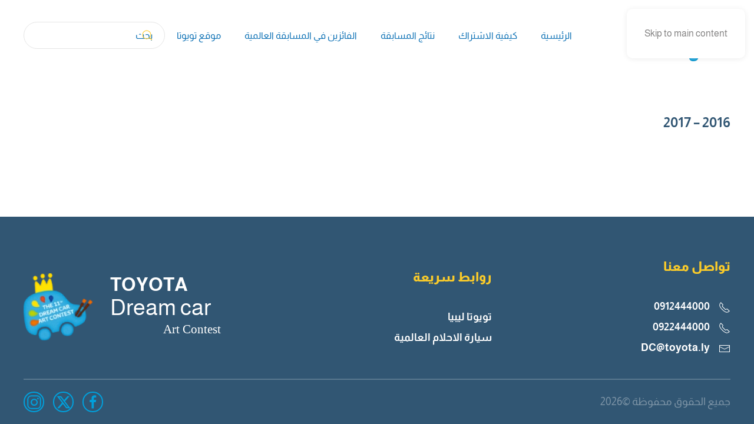

--- FILE ---
content_type: text/html; charset=UTF-8
request_url: https://dreamcar.toyota.ly/winner/2016-2017/
body_size: 42007
content:
<!DOCTYPE html>
<html dir="rtl" lang="ar">
    <head>
        <meta charset="UTF-8">
        <meta name="viewport" content="width=device-width, initial-scale=1">
        <link rel="icon" href="/wp-content/uploads/2019/12/toyota-dreamcar-contest-logo.png" sizes="any">
                <link rel="apple-touch-icon" href="/wp-content/uploads/2019/12/toyota-dreamcar-contest-logo.png">
                <title>2016 &#8211; 2017 &#8211; سيارة الأحلام</title>
<meta name='robots' content='max-image-preview:large' />

<link rel="alternate" type="application/rss+xml" title="سيارة الأحلام &laquo; الخلاصة" href="https://dreamcar.toyota.ly/feed/" />
<link rel="alternate" type="application/rss+xml" title="سيارة الأحلام &laquo; خلاصة التعليقات" href="https://dreamcar.toyota.ly/comments/feed/" />
<link rel='stylesheet' id='wp-block-library-rtl-css' href='https://dreamcar.toyota.ly/wp-includes/css/dist/block-library/style-rtl.min.css?ver=6.8.3' media='all' />
<style id='classic-theme-styles-inline-css'>
/*! This file is auto-generated */
.wp-block-button__link{color:#fff;background-color:#32373c;border-radius:9999px;box-shadow:none;text-decoration:none;padding:calc(.667em + 2px) calc(1.333em + 2px);font-size:1.125em}.wp-block-file__button{background:#32373c;color:#fff;text-decoration:none}
</style>
<style id='global-styles-inline-css'>
:root{--wp--preset--aspect-ratio--square: 1;--wp--preset--aspect-ratio--4-3: 4/3;--wp--preset--aspect-ratio--3-4: 3/4;--wp--preset--aspect-ratio--3-2: 3/2;--wp--preset--aspect-ratio--2-3: 2/3;--wp--preset--aspect-ratio--16-9: 16/9;--wp--preset--aspect-ratio--9-16: 9/16;--wp--preset--color--black: #000000;--wp--preset--color--cyan-bluish-gray: #abb8c3;--wp--preset--color--white: #ffffff;--wp--preset--color--pale-pink: #f78da7;--wp--preset--color--vivid-red: #cf2e2e;--wp--preset--color--luminous-vivid-orange: #ff6900;--wp--preset--color--luminous-vivid-amber: #fcb900;--wp--preset--color--light-green-cyan: #7bdcb5;--wp--preset--color--vivid-green-cyan: #00d084;--wp--preset--color--pale-cyan-blue: #8ed1fc;--wp--preset--color--vivid-cyan-blue: #0693e3;--wp--preset--color--vivid-purple: #9b51e0;--wp--preset--gradient--vivid-cyan-blue-to-vivid-purple: linear-gradient(135deg,rgba(6,147,227,1) 0%,rgb(155,81,224) 100%);--wp--preset--gradient--light-green-cyan-to-vivid-green-cyan: linear-gradient(135deg,rgb(122,220,180) 0%,rgb(0,208,130) 100%);--wp--preset--gradient--luminous-vivid-amber-to-luminous-vivid-orange: linear-gradient(135deg,rgba(252,185,0,1) 0%,rgba(255,105,0,1) 100%);--wp--preset--gradient--luminous-vivid-orange-to-vivid-red: linear-gradient(135deg,rgba(255,105,0,1) 0%,rgb(207,46,46) 100%);--wp--preset--gradient--very-light-gray-to-cyan-bluish-gray: linear-gradient(135deg,rgb(238,238,238) 0%,rgb(169,184,195) 100%);--wp--preset--gradient--cool-to-warm-spectrum: linear-gradient(135deg,rgb(74,234,220) 0%,rgb(151,120,209) 20%,rgb(207,42,186) 40%,rgb(238,44,130) 60%,rgb(251,105,98) 80%,rgb(254,248,76) 100%);--wp--preset--gradient--blush-light-purple: linear-gradient(135deg,rgb(255,206,236) 0%,rgb(152,150,240) 100%);--wp--preset--gradient--blush-bordeaux: linear-gradient(135deg,rgb(254,205,165) 0%,rgb(254,45,45) 50%,rgb(107,0,62) 100%);--wp--preset--gradient--luminous-dusk: linear-gradient(135deg,rgb(255,203,112) 0%,rgb(199,81,192) 50%,rgb(65,88,208) 100%);--wp--preset--gradient--pale-ocean: linear-gradient(135deg,rgb(255,245,203) 0%,rgb(182,227,212) 50%,rgb(51,167,181) 100%);--wp--preset--gradient--electric-grass: linear-gradient(135deg,rgb(202,248,128) 0%,rgb(113,206,126) 100%);--wp--preset--gradient--midnight: linear-gradient(135deg,rgb(2,3,129) 0%,rgb(40,116,252) 100%);--wp--preset--font-size--small: 13px;--wp--preset--font-size--medium: 20px;--wp--preset--font-size--large: 36px;--wp--preset--font-size--x-large: 42px;--wp--preset--spacing--20: 0.44rem;--wp--preset--spacing--30: 0.67rem;--wp--preset--spacing--40: 1rem;--wp--preset--spacing--50: 1.5rem;--wp--preset--spacing--60: 2.25rem;--wp--preset--spacing--70: 3.38rem;--wp--preset--spacing--80: 5.06rem;--wp--preset--shadow--natural: 6px 6px 9px rgba(0, 0, 0, 0.2);--wp--preset--shadow--deep: 12px 12px 50px rgba(0, 0, 0, 0.4);--wp--preset--shadow--sharp: 6px 6px 0px rgba(0, 0, 0, 0.2);--wp--preset--shadow--outlined: 6px 6px 0px -3px rgba(255, 255, 255, 1), 6px 6px rgba(0, 0, 0, 1);--wp--preset--shadow--crisp: 6px 6px 0px rgba(0, 0, 0, 1);}:where(.is-layout-flex){gap: 0.5em;}:where(.is-layout-grid){gap: 0.5em;}body .is-layout-flex{display: flex;}.is-layout-flex{flex-wrap: wrap;align-items: center;}.is-layout-flex > :is(*, div){margin: 0;}body .is-layout-grid{display: grid;}.is-layout-grid > :is(*, div){margin: 0;}:where(.wp-block-columns.is-layout-flex){gap: 2em;}:where(.wp-block-columns.is-layout-grid){gap: 2em;}:where(.wp-block-post-template.is-layout-flex){gap: 1.25em;}:where(.wp-block-post-template.is-layout-grid){gap: 1.25em;}.has-black-color{color: var(--wp--preset--color--black) !important;}.has-cyan-bluish-gray-color{color: var(--wp--preset--color--cyan-bluish-gray) !important;}.has-white-color{color: var(--wp--preset--color--white) !important;}.has-pale-pink-color{color: var(--wp--preset--color--pale-pink) !important;}.has-vivid-red-color{color: var(--wp--preset--color--vivid-red) !important;}.has-luminous-vivid-orange-color{color: var(--wp--preset--color--luminous-vivid-orange) !important;}.has-luminous-vivid-amber-color{color: var(--wp--preset--color--luminous-vivid-amber) !important;}.has-light-green-cyan-color{color: var(--wp--preset--color--light-green-cyan) !important;}.has-vivid-green-cyan-color{color: var(--wp--preset--color--vivid-green-cyan) !important;}.has-pale-cyan-blue-color{color: var(--wp--preset--color--pale-cyan-blue) !important;}.has-vivid-cyan-blue-color{color: var(--wp--preset--color--vivid-cyan-blue) !important;}.has-vivid-purple-color{color: var(--wp--preset--color--vivid-purple) !important;}.has-black-background-color{background-color: var(--wp--preset--color--black) !important;}.has-cyan-bluish-gray-background-color{background-color: var(--wp--preset--color--cyan-bluish-gray) !important;}.has-white-background-color{background-color: var(--wp--preset--color--white) !important;}.has-pale-pink-background-color{background-color: var(--wp--preset--color--pale-pink) !important;}.has-vivid-red-background-color{background-color: var(--wp--preset--color--vivid-red) !important;}.has-luminous-vivid-orange-background-color{background-color: var(--wp--preset--color--luminous-vivid-orange) !important;}.has-luminous-vivid-amber-background-color{background-color: var(--wp--preset--color--luminous-vivid-amber) !important;}.has-light-green-cyan-background-color{background-color: var(--wp--preset--color--light-green-cyan) !important;}.has-vivid-green-cyan-background-color{background-color: var(--wp--preset--color--vivid-green-cyan) !important;}.has-pale-cyan-blue-background-color{background-color: var(--wp--preset--color--pale-cyan-blue) !important;}.has-vivid-cyan-blue-background-color{background-color: var(--wp--preset--color--vivid-cyan-blue) !important;}.has-vivid-purple-background-color{background-color: var(--wp--preset--color--vivid-purple) !important;}.has-black-border-color{border-color: var(--wp--preset--color--black) !important;}.has-cyan-bluish-gray-border-color{border-color: var(--wp--preset--color--cyan-bluish-gray) !important;}.has-white-border-color{border-color: var(--wp--preset--color--white) !important;}.has-pale-pink-border-color{border-color: var(--wp--preset--color--pale-pink) !important;}.has-vivid-red-border-color{border-color: var(--wp--preset--color--vivid-red) !important;}.has-luminous-vivid-orange-border-color{border-color: var(--wp--preset--color--luminous-vivid-orange) !important;}.has-luminous-vivid-amber-border-color{border-color: var(--wp--preset--color--luminous-vivid-amber) !important;}.has-light-green-cyan-border-color{border-color: var(--wp--preset--color--light-green-cyan) !important;}.has-vivid-green-cyan-border-color{border-color: var(--wp--preset--color--vivid-green-cyan) !important;}.has-pale-cyan-blue-border-color{border-color: var(--wp--preset--color--pale-cyan-blue) !important;}.has-vivid-cyan-blue-border-color{border-color: var(--wp--preset--color--vivid-cyan-blue) !important;}.has-vivid-purple-border-color{border-color: var(--wp--preset--color--vivid-purple) !important;}.has-vivid-cyan-blue-to-vivid-purple-gradient-background{background: var(--wp--preset--gradient--vivid-cyan-blue-to-vivid-purple) !important;}.has-light-green-cyan-to-vivid-green-cyan-gradient-background{background: var(--wp--preset--gradient--light-green-cyan-to-vivid-green-cyan) !important;}.has-luminous-vivid-amber-to-luminous-vivid-orange-gradient-background{background: var(--wp--preset--gradient--luminous-vivid-amber-to-luminous-vivid-orange) !important;}.has-luminous-vivid-orange-to-vivid-red-gradient-background{background: var(--wp--preset--gradient--luminous-vivid-orange-to-vivid-red) !important;}.has-very-light-gray-to-cyan-bluish-gray-gradient-background{background: var(--wp--preset--gradient--very-light-gray-to-cyan-bluish-gray) !important;}.has-cool-to-warm-spectrum-gradient-background{background: var(--wp--preset--gradient--cool-to-warm-spectrum) !important;}.has-blush-light-purple-gradient-background{background: var(--wp--preset--gradient--blush-light-purple) !important;}.has-blush-bordeaux-gradient-background{background: var(--wp--preset--gradient--blush-bordeaux) !important;}.has-luminous-dusk-gradient-background{background: var(--wp--preset--gradient--luminous-dusk) !important;}.has-pale-ocean-gradient-background{background: var(--wp--preset--gradient--pale-ocean) !important;}.has-electric-grass-gradient-background{background: var(--wp--preset--gradient--electric-grass) !important;}.has-midnight-gradient-background{background: var(--wp--preset--gradient--midnight) !important;}.has-small-font-size{font-size: var(--wp--preset--font-size--small) !important;}.has-medium-font-size{font-size: var(--wp--preset--font-size--medium) !important;}.has-large-font-size{font-size: var(--wp--preset--font-size--large) !important;}.has-x-large-font-size{font-size: var(--wp--preset--font-size--x-large) !important;}
:where(.wp-block-post-template.is-layout-flex){gap: 1.25em;}:where(.wp-block-post-template.is-layout-grid){gap: 1.25em;}
:where(.wp-block-columns.is-layout-flex){gap: 2em;}:where(.wp-block-columns.is-layout-grid){gap: 2em;}
:root :where(.wp-block-pullquote){font-size: 1.5em;line-height: 1.6;}
</style>
<link rel='stylesheet' id='search-filter-plugin-styles-css' href='https://dreamcar.toyota.ly/wp-content/plugins/search-filter-pro/public/assets/css/search-filter.min.css?ver=2.5.21' media='all' />
<link data-minify="1" href="https://dreamcar.toyota.ly/wp-content/cache/min/1/wp-content/themes/yootheme_child/css/theme.1.rtl.css?ver=1768737773" rel="stylesheet">
<link data-minify="1" href="https://dreamcar.toyota.ly/wp-content/cache/min/1/wp-content/themes/yootheme_child/css/custom.css?ver=1768737773" rel="stylesheet">
<script src="https://dreamcar.toyota.ly/wp-includes/js/jquery/jquery.min.js?ver=3.7.1" id="jquery-core-js"></script>
<script src="https://dreamcar.toyota.ly/wp-includes/js/jquery/jquery-migrate.min.js?ver=3.4.1" id="jquery-migrate-js"></script>
<link rel="https://api.w.org/" href="https://dreamcar.toyota.ly/wp-json/" /><link rel="alternate" title="JSON" type="application/json" href="https://dreamcar.toyota.ly/wp-json/wp/v2/winners/2791" /><link rel="EditURI" type="application/rsd+xml" title="RSD" href="https://dreamcar.toyota.ly/xmlrpc.php?rsd" />
<meta name="generator" content="WordPress 6.8.3" />
<link rel="canonical" href="https://dreamcar.toyota.ly/winner/2016-2017/" />
<link rel='shortlink' href='https://dreamcar.toyota.ly/?p=2791' />
<link rel="alternate" title="oEmbed (JSON)" type="application/json+oembed" href="https://dreamcar.toyota.ly/wp-json/oembed/1.0/embed?url=https%3A%2F%2Fdreamcar.toyota.ly%2Fwinner%2F2016-2017%2F" />
<link rel="alternate" title="oEmbed (XML)" type="text/xml+oembed" href="https://dreamcar.toyota.ly/wp-json/oembed/1.0/embed?url=https%3A%2F%2Fdreamcar.toyota.ly%2Fwinner%2F2016-2017%2F&#038;format=xml" />
<script src="https://dreamcar.toyota.ly/wp-content/themes/yootheme/vendor/assets/uikit/dist/js/uikit.min.js?ver=4.5.24"></script>
<script src="https://dreamcar.toyota.ly/wp-content/themes/yootheme/vendor/assets/uikit/dist/js/uikit-icons-flow.min.js?ver=4.5.24"></script>
<script src="https://dreamcar.toyota.ly/wp-content/themes/yootheme/js/theme.js?ver=4.5.24"></script>
<script>window.yootheme ||= {}; var $theme = yootheme.theme = {"i18n":{"close":{"label":"\u0625\u063a\u0644\u0627\u0642","0":"yootheme"},"totop":{"label":"Back to top","0":"yootheme"},"marker":{"label":"Open","0":"yootheme"},"navbarToggleIcon":{"label":"\u0641\u062a\u062d \u0627\u0644\u0642\u0627\u0626\u0645\u0629","0":"yootheme"},"paginationPrevious":{"label":"\u0627\u0644\u0635\u0641\u062d\u0629 \u0627\u0644\u0633\u0627\u0628\u0642\u0629","0":"yootheme"},"paginationNext":{"label":"\u0627\u0644\u0635\u0641\u062d\u0629 \u0627\u0644\u062a\u0627\u0644\u064a\u0629","0":"yootheme"},"searchIcon":{"toggle":"Open Search","submit":"Submit Search"},"slider":{"next":"Next slide","previous":"Previous slide","slideX":"Slide %s","slideLabel":"%s of %s"},"slideshow":{"next":"Next slide","previous":"Previous slide","slideX":"Slide %s","slideLabel":"%s of %s"},"lightboxPanel":{"next":"Next slide","previous":"Previous slide","slideLabel":"%s of %s","close":"Close"}}};</script>
<script>jQuery( document ).ready(function($){
    $('img[data-width]').each(function() {
      $(this).attr('width',$(this).data('width'));
                    $(this).attr('height',$(this).data('height'));
      });
  });
jQuery( document ).ready(function($){
  var offset = 100,
      speed = 250,
      duration = 500,
      scrollButton = $('#topbutton');
  
  $( window ).scroll( function() {
    if ( $( this ).scrollTop() < offset) {
      scrollButton.fadeOut( duration );
    } else {
      scrollButton.fadeIn( duration );
    }
  });
  
});
  (function ( $ ) {
  "use strict";
  $(document).on("sf:ajaxfinish", ".searchandfilter", function(){
    jQuery('.sf-input-select').addClass('uk-select uk-form-width-medium uk-form-large');
    jQuery('.sf-input-text').addClass('uk-input uk-form-width-medium uk-form-large');
    jQuery('.search-filter-reset').addClass('uk-button uk-button-secondary uk-button-large'); 
  jQuery('.sf-input-checkbox').addClass('uk-checkbox');
      
  });
   
}(jQuery))

jQuery(document).ready(function () {
    jQuery('.sf-input-select').addClass('uk-select uk-form-width-medium uk-form-large');
    jQuery('.sf-input-text').addClass('uk-input uk-form-width-medium uk-form-large');
    jQuery('.search-filter-reset').addClass('uk-button uk-button-secondary uk-button-large');
      jQuery('.sf-input-checkbox').addClass('uk-checkbox');
     
});</script>    <meta name="generator" content="WP Rocket 3.19.3" data-wpr-features="wpr_minify_css wpr_desktop" /></head>
    <body class="rtl wp-singular winner-template-default single single-winner postid-2791 wp-theme-yootheme wp-child-theme-yootheme_child ">

        
        <div data-rocket-location-hash="f16e700f90a200cefc576ea95686d271" class="uk-hidden-visually uk-notification uk-notification-top-left uk-width-auto">
            <div data-rocket-location-hash="a4ebbd40bcd989087f1b4682dad55de7" class="uk-notification-message">
                <a href="#tm-main" class="uk-link-reset">Skip to main content</a>
            </div>
        </div>

        
        
        <div data-rocket-location-hash="9c887d8582b3ecf05a1229bf9ed593ac" class="tm-page">

                        


<header data-rocket-location-hash="e909d893bfba1754346e3536380ce8b4" class="tm-header-mobile uk-hidden@m">


        <div data-rocket-location-hash="bb1bd34e2690146ffaf80af2f964eba1" uk-sticky show-on-up animation="uk-animation-slide-top" cls-active="uk-navbar-sticky" sel-target=".uk-navbar-container">
    
        <div data-rocket-location-hash="5da874b39d1a306a5b0a080aab31f66c" class="uk-navbar-container">

            <div class="uk-container uk-container-expand">
                <nav class="uk-navbar" uk-navbar="{&quot;align&quot;:&quot;left&quot;,&quot;container&quot;:&quot;.tm-header-mobile &gt; [uk-sticky]&quot;,&quot;boundary&quot;:&quot;.tm-header-mobile .uk-navbar-container&quot;}">

                                        <div class="uk-navbar-left ">

                        
                                                    <a uk-toggle href="#tm-dialog-mobile" class="uk-navbar-toggle">

        
        <div uk-navbar-toggle-icon></div>

        
    </a>                        
                        
                    </div>
                    
                                        <div class="uk-navbar-center">

                                                    <a href="https://dreamcar.toyota.ly/" aria-label="العودة الى الرئيسية" class="uk-logo uk-navbar-item">
    <picture>
<source type="image/webp" srcset="/wp-content/themes/yootheme/cache/02/toyota-dreamcar-contest-logo-02869511.webp 90w" sizes="(min-width: 90px) 90px">
<img alt="مسابقة ارسم سيارة الأحلام" loading="eager" src="/wp-content/themes/yootheme/cache/e8/toyota-dreamcar-contest-logo-e810e87d.png" width="90" height="88">
</picture></a>                        
                        
                    </div>
                    
                    
                </nav>
            </div>

        </div>

        </div>
    



        <div data-rocket-location-hash="abd866bd7ac2f79d3622545ec8698ce7" id="tm-dialog-mobile" uk-offcanvas="container: true; overlay: true" mode="slide">
        <div class="uk-offcanvas-bar uk-flex uk-flex-column">

                        <button class="uk-offcanvas-close uk-close-large" type="button" uk-close uk-toggle="cls: uk-close-large; mode: media; media: @s"></button>
            
                        <div class="uk-margin-auto-bottom">
                
<div class="uk-grid uk-child-width-1-1" uk-grid>    <div>
<div class="uk-panel widget widget_nav_menu" id="nav_menu-2">

    
    
<ul class="uk-nav uk-nav-default">
    
	<li class="menu-item menu-item-type-post_type menu-item-object-page menu-item-home"><a href="https://dreamcar.toyota.ly/">الرئيسية</a></li>
	<li class="menu-item menu-item-type-post_type menu-item-object-page"><a href="https://dreamcar.toyota.ly/%d8%a7%d9%84%d8%a7%d8%b4%d8%aa%d8%b1%d8%a7%d9%83/">كيفية الاشتراك</a></li>
	<li class="menu-item menu-item-type-post_type_archive menu-item-object-winner"><a href="https://dreamcar.toyota.ly/contest-results/">نتائج المسابقة</a></li>
	<li class="menu-item menu-item-type-post_type menu-item-object-page"><a href="https://dreamcar.toyota.ly/%d8%b5%d9%88%d8%b1-%d8%b1%d8%ad%d9%84%d8%a9-%d8%a7%d9%84%d9%8a%d8%a7%d8%a8%d8%a7%d9%86/">الفائزين في المسابقة العالمية</a></li>
	<li class="menu-item menu-item-type-custom menu-item-object-custom"><a href="https://toyota.ly" target="_blank">موقع تويوتا</a></li></ul>

</div>
</div>    <div>
<div class="uk-panel widget widget_search" id="search-3">

    
    

    <form id="search-0" action="https://dreamcar.toyota.ly/" method="get" role="search" class="uk-search uk-search-default uk-width-1-1"><span uk-search-icon></span><input name="s" placeholder="بحث" required aria-label="بحث" type="search" class="uk-search-input"></form>
    

</div>
</div></div>            </div>
            
            
        </div>
    </div>
    
    
    

</header>




<header data-rocket-location-hash="1efa9ba53b2007500135d050a02189d5" class="tm-header uk-visible@m">



    
        <div class="uk-navbar-container">

            <div data-rocket-location-hash="4a5d4f177f61e48a7db079d50e5527ca" class="uk-container">
                <nav class="uk-navbar" uk-navbar="{&quot;align&quot;:&quot;left&quot;,&quot;container&quot;:&quot;.tm-header&quot;,&quot;boundary&quot;:&quot;.tm-header .uk-navbar-container&quot;}">

                                        <div class="uk-navbar-left ">

                                                    <a href="https://dreamcar.toyota.ly/" aria-label="العودة الى الرئيسية" class="uk-logo uk-navbar-item">
    <picture>
<source type="image/webp" srcset="/wp-content/themes/yootheme/cache/02/toyota-dreamcar-contest-logo-02869511.webp 90w" sizes="(min-width: 90px) 90px">
<img alt="مسابقة ارسم سيارة الأحلام" loading="eager" src="/wp-content/themes/yootheme/cache/e8/toyota-dreamcar-contest-logo-e810e87d.png" width="90" height="88">
</picture></a>                        
                        
                        
                    </div>
                    
                    
                                        <div class="uk-navbar-right">

                                                    
<ul class="uk-navbar-nav">
    
	<li class="menu-item menu-item-type-post_type menu-item-object-page menu-item-home"><a href="https://dreamcar.toyota.ly/">الرئيسية</a></li>
	<li class="menu-item menu-item-type-post_type menu-item-object-page"><a href="https://dreamcar.toyota.ly/%d8%a7%d9%84%d8%a7%d8%b4%d8%aa%d8%b1%d8%a7%d9%83/">كيفية الاشتراك</a></li>
	<li class="menu-item menu-item-type-post_type_archive menu-item-object-winner"><a href="https://dreamcar.toyota.ly/contest-results/">نتائج المسابقة</a></li>
	<li class="menu-item menu-item-type-post_type menu-item-object-page"><a href="https://dreamcar.toyota.ly/%d8%b5%d9%88%d8%b1-%d8%b1%d8%ad%d9%84%d8%a9-%d8%a7%d9%84%d9%8a%d8%a7%d8%a8%d8%a7%d9%86/">الفائزين في المسابقة العالمية</a></li>
	<li class="menu-item menu-item-type-custom menu-item-object-custom"><a href="https://toyota.ly" target="_blank">موقع تويوتا</a></li></ul>
                        
                                                    
<div class="uk-navbar-item widget widget_search" id="search-7">

    
    

    <form id="search-1" action="https://dreamcar.toyota.ly/" method="get" role="search" class="uk-search uk-search-navbar"><span uk-search-icon></span><input name="s" placeholder="بحث" required aria-label="بحث" type="search" class="uk-search-input"></form>
    

</div>
                        
                    </div>
                    
                </nav>
            </div>

        </div>

    







</header>

            
            
            <main id="tm-main"  class="tm-main uk-section uk-section-default" uk-height-viewport="expand: true">

                                <div class="uk-container">

                    
                            
                
<article id="post-2791" class="uk-article post-2791 winner type-winner status-publish hentry" typeof="Article" vocab="https://schema.org/">

    <meta property="name" content="2016 &#8211; 2017">
    <meta property="author" typeof="Person" content="dcadmin">
    <meta property="dateModified" content="2020-09-02T08:19:50+02:00">
    <meta class="uk-margin-remove-adjacent" property="datePublished" content="2020-09-01T15:20:02+02:00">

            
    
        
        <h1 property="headline" class="uk-margin-top uk-margin-remove-bottom uk-article-title">2016 &#8211; 2017</h1>
                            <p class="uk-margin-top uk-margin-remove-bottom uk-article-meta">
                كتب في <time datetime="2020-09-01T15:20:02+02:00">سبتمبر 1, 2020</time>.                                            </p>
                
        
        
        
        
        
        
        
    
</article>
        
                        
                </div>
                
            </main>

            
                        <footer data-rocket-location-hash="2ecfc080e2c589420df29ed109f1b306">
                <!-- Builder #footer --><style class="uk-margin-remove-adjacent">#footer\#0 .el-content{font-size:18px; font-weight:700;}#footer\#1 .el-content{font-size:18px; font-weight:700;}@media(min-width:640px){#footer\#1{width:auto !important;}}#footer\#2 .el-content{text-align:right !important; font-size:21px; color:white; font-family:Quicksand;}@media(max-width:1200px){#footer\#2{width:300px;}}@media(max-width:1010px) and (min-width:960px){#footer\#2 .uk-grid-column-medium>*:first-child{padding-right:19px;}}@media(max-width:959px){#footer\#2{width:190px;}}/* @media(max-width:480px){#footer\#2 .el-content{text-align:center !important;}}/* @media(max-width:960px){#footer\#2 .el-content{text-align:center !important; margin-left:-60px;}}*/ #footer\#3{background-color:#315673;}#footer\#4 .el-content{font-size:18px; font-weight:700;}#footer\#5 .el-content{font-size:18px; font-weight:700;}@media(min-width:960px){#footer\#5{width:auto !important;}}#footer\#6 .el-content{text-align:right !important; font-size:21px; color:white; font-family:Quicksand;}@media(max-width:1200px){#footer\#6{width:300px;}}@media(max-width:1010px) and (min-width:960px){#footer\#6 .uk-grid-column-medium>*:first-child{padding-right:19px;}}@media(max-width:959px){#footer\#6{width:190px;}}/* @media(max-width:480px){#footer\#6 .el-content{text-align:center !important;}}/* @media(max-width:960px){#footer\#6 .el-content{text-align:center !important; margin-left:-60px;}}*/ #footer\#7{background-color:#315673;}</style>
<div data-rocket-location-hash="8935427d2e4c978e3e2a7e5ebb469058" id="footer#3" class="uk-visible@s uk-section-secondary uk-section uk-padding-remove-bottom">
    
        
        
        
            
                                <div class="uk-container">                
                    <div class="uk-grid-margin uk-container"><div class="uk-grid tm-grid-expand uk-grid-column-small" uk-grid>
<div class="uk-grid-item-match uk-flex-middle uk-width-1-3@s">
    
        
            
            
                        <div class="uk-panel uk-width-1-1">            
                
                    
<h3 class="uk-h6 uk-text-warning uk-margin-medium uk-text-left@s uk-text-center">        تواصل معنا    </h3>
<ul class="uk-list uk-width-small uk-margin-auto-right@s uk-margin-remove-left@s uk-margin-auto uk-text-left@s uk-text-center" id="footer#0">
    
    
                <li class="el-item">            
        <a href="tel:+218 912444000" target="_blank" class="uk-link-toggle">    
        <div class="uk-grid uk-grid-small uk-child-width-expand uk-flex-nowrap uk-flex-middle">            <div class="uk-width-auto uk-link"><span class="el-image" uk-icon="icon: receiver;"></span></div>            <div>
                <div class="el-content uk-panel uk-h3"><span class="uk-link uk-margin-remove-last-child"><p>0912444000</p></span></div>            </div>
        </div>
        </a>    
        </li>                <li class="el-item">            
        <a href="tel:+218 922444000" target="_blank" class="uk-link-toggle">    
        <div class="uk-grid uk-grid-small uk-child-width-expand uk-flex-nowrap uk-flex-middle">            <div class="uk-width-auto uk-link"><span class="el-image" uk-icon="icon: receiver;"></span></div>            <div>
                <div class="el-content uk-panel uk-h3"><span class="uk-link uk-margin-remove-last-child"><p>0922444000</p></span></div>            </div>
        </div>
        </a>    
        </li>                <li class="el-item">            
        <a href="mailto:DC@toyota.ly" target="_blank" class="uk-link-toggle">    
        <div class="uk-grid uk-grid-small uk-child-width-expand uk-flex-nowrap uk-flex-middle">            <div class="uk-width-auto uk-link"><span class="el-image" uk-icon="icon: mail;"></span></div>            <div>
                <div class="el-content uk-panel uk-h3"><span class="uk-link uk-margin-remove-last-child">DC@toyota.ly</span></div>            </div>
        </div>
        </a>    
        </li>        
    
    
</ul>
                
                        </div>            
        
    
</div>
<div class="uk-grid-item-match uk-flex-middle uk-width-1-3@s">
    
        
            
            
                        <div class="uk-panel uk-width-1-1">            
                
                    
<h3 class="uk-h6 uk-text-warning uk-margin-medium uk-text-left@s uk-text-center">        روابط سريعة
    </h3>
<ul class="uk-list uk-width-small uk-margin-auto-right@s uk-margin-remove-left@s uk-margin-auto uk-text-left@s uk-text-center" id="footer#1">
    
    
                <li class="el-item">            <div class="el-content uk-panel uk-h3"><a href="https://toyota.ly/" target="_blank" class="el-link uk-margin-remove-last-child"><p>تويوتا ليبيا</p></a></div>        </li>                <li class="el-item">            <div class="el-content uk-panel uk-h3"><a href="https://www.toyota-dreamcarart.com/top/" target="_blank" class="el-link uk-margin-remove-last-child"> سيارة الاحلام العالمية</a></div>        </li>        
    
    
</ul>
                
                        </div>            
        
    
</div>
<div class="uk-grid-item-match uk-flex-middle uk-width-1-3@s">
    
        
            
            
                        <div class="uk-panel uk-width-1-1">            
                
                    
<div class="uk-panel uk-margin uk-width-medium uk-margin-auto-left@m uk-margin-remove-right@m uk-margin-auto uk-text-right" id="footer#2">
    
                <div class="uk-grid-column-medium uk-grid-row-small" uk-grid>        
                        <div class="uk-width-auto@m uk-flex-last@m">            
                                

    
                <picture>
<source type="image/webp" srcset="/wp-content/themes/yootheme/cache/4d/toyota-dreamcar-contest-logo-1-4d433627.webp 117w" sizes="(min-width: 117px) 117px">
<img src="/wp-content/themes/yootheme/cache/03/toyota-dreamcar-contest-logo-1-032ec45f.png" width="117" height="114" alt loading="lazy" class="el-image">
</picture>        
        
    
                
                        </div>            
                        <div class="uk-width-expand uk-margin-remove-first-child">            
                
                
                    

        
                <h3 class="el-title uk-heading-small uk-text-emphasis uk-margin-top uk-margin-remove-bottom">                        TOYOTA                    </h3>        
                <div class="el-meta uk-heading-large uk-margin-remove-bottom uk-margin-remove-top">Dream car</div>        
    
        
        
                <div class="el-content uk-panel"><p>Art Contest</p></div>        
        
        

                
                
                        </div>            
                </div>        
    
</div>
                
                        </div>            
        
    
</div></div></div><div class="uk-grid tm-grid-expand uk-child-width-1-1 uk-grid-margin">
<div class="uk-width-1-1">
    
        
            
            
            
                
                    <hr>
                
            
        
    
</div></div>
                                </div>                
            
        
    
</div>
<div data-rocket-location-hash="4945dbb0593fef79d8577f0435c9a935" class="uk-visible@s uk-section-secondary uk-section uk-section-xsmall">
    
        
        
        
            
                                <div class="uk-container">                
                    <div class="uk-grid tm-grid-expand uk-grid-margin" uk-grid>
<div class="uk-grid-item-match uk-flex-middle uk-width-1-2@s uk-width-1-2@m">
    
        
            
            
                        <div class="uk-panel uk-width-1-1">            
                
                    <div class="uk-h5 uk-text-muted"> جميع الحقوق محفوظة ©<script>
document.currentScript.insertAdjacentHTML('afterend', '<time datetime="' + new Date().toJSON() + '">' + new Intl.DateTimeFormat(document.documentElement.lang, {year: 'numeric'}).format() + '</time>');    
</script></div>
                
                        </div>            
        
    
</div>
<div class="uk-grid-item-match uk-flex-middle uk-width-1-2@s uk-width-1-2@m">
    
        
            
            
                        <div class="uk-panel uk-width-1-1">            
                
                    
<div class="uk-text-right" uk-scrollspy="target: [uk-scrollspy-class];">    <ul class="uk-child-width-auto uk-grid-small uk-flex-inline uk-flex-middle" uk-grid>
            <li class="el-item">
<a class="el-link uk-icon-button" href="https://www.facebook.com/toyota.ly/" target="_blank" rel="noreferrer"><span uk-icon="icon: facebook; width: 26; height: 26;"></span></a></li>
            <li class="el-item">
<a class="el-link uk-icon-button" href="https://twitter.com/toyotalibyafzc" target="_blank" rel="noreferrer"><span uk-icon="icon: twitter; width: 26; height: 26;"></span></a></li>
            <li class="el-item">
<a class="el-link uk-icon-button" href="https://www.instagram.com/toyotalibyafzc/" target="_blank" rel="noreferrer"><span uk-icon="icon: instagram; width: 26; height: 26;"></span></a></li>
    
    </ul></div>
                
                        </div>            
        
    
</div></div>
                                </div>                
            
        
    
</div>
<div data-rocket-location-hash="708b9013397c53af05b6eec3cf12b7d3" id="footer#7" class="uk-hidden@s uk-section-secondary uk-section uk-padding-remove-bottom">
    
        
        
        
            
                                <div class="uk-container">                
                    <div class="uk-grid-margin uk-container"><div class="uk-grid tm-grid-expand uk-grid-column-small" uk-grid>
<div class="uk-grid-item-match uk-flex-middle uk-width-1-3@s">
    
        
            
            
                        <div class="uk-panel uk-width-1-1">            
                
                    
<h3 class="uk-h6 uk-text-warning uk-margin-medium uk-text-left@s uk-text-center">        تواصل معنا    </h3>
<ul class="uk-list uk-width-small uk-margin-auto-right@s uk-margin-remove-left@s uk-margin-auto uk-text-left@s uk-text-center" id="footer#4">
    
    
                <li class="el-item">            
    
        <div class="uk-grid uk-grid-small uk-child-width-expand uk-flex-nowrap uk-flex-middle">            <div class="uk-width-auto"><span class="el-image" uk-icon="icon: receiver;"></span></div>            <div>
                <div class="el-content uk-panel uk-h3">0912444000</div>            </div>
        </div>
    
        </li>                <li class="el-item">            
    
        <div class="uk-grid uk-grid-small uk-child-width-expand uk-flex-nowrap uk-flex-middle">            <div class="uk-width-auto"><span class="el-image" uk-icon="icon: receiver;"></span></div>            <div>
                <div class="el-content uk-panel uk-h3">0922444000</div>            </div>
        </div>
    
        </li>                <li class="el-item">            
    
        <div class="uk-grid uk-grid-small uk-child-width-expand uk-flex-nowrap uk-flex-middle">            <div class="uk-width-auto"><span class="el-image" uk-icon="icon: mail;"></span></div>            <div>
                <div class="el-content uk-panel uk-h3">info@toyota.ly</div>            </div>
        </div>
    
        </li>        
    
    
</ul>
<div class="uk-text-left@s uk-text-center" uk-scrollspy="target: [uk-scrollspy-class];">    <ul class="uk-child-width-auto uk-grid-small uk-flex-inline uk-flex-middle" uk-grid>
            <li class="el-item">
<a class="el-link uk-icon-button" href="https://www.facebook.com/toyota.ly/" target="_blank" rel="noreferrer"><span uk-icon="icon: facebook; width: 26; height: 26;"></span></a></li>
            <li class="el-item">
<a class="el-link uk-icon-button" href="https://twitter.com/toyotalibyafzc" target="_blank" rel="noreferrer"><span uk-icon="icon: twitter; width: 26; height: 26;"></span></a></li>
            <li class="el-item">
<a class="el-link uk-icon-button" href="https://www.instagram.com/toyotalibyafzc/" target="_blank" rel="noreferrer"><span uk-icon="icon: instagram; width: 26; height: 26;"></span></a></li>
    
    </ul></div>
                
                        </div>            
        
    
</div>
<div class="uk-width-1-3@s">
    
        
            
            
            
                
                    
<h3 class="uk-h6 uk-text-warning uk-margin-medium uk-text-left@s uk-text-center">        روابط سريعة
    </h3>
<ul class="uk-list uk-width-small uk-margin-auto-right@s uk-margin-remove-left@s uk-margin-auto uk-text-left@s uk-text-center" id="footer#5">
    
    
                <li class="el-item">            <div class="el-content uk-panel uk-h3"><a href="https://site.toyota.ly/" target="_blank" class="el-link uk-margin-remove-last-child">تويوتا ليبيا </a></div>        </li>                <li class="el-item">            <div class="el-content uk-panel uk-h3"><a href="https://www.toyota-dreamcarart.com/top/" class="el-link uk-margin-remove-last-child"> سيارة الاحلام العالمية</a></div>        </li>        
    
    
</ul>
                
            
        
    
</div>
<div class="uk-grid-item-match uk-flex-middle uk-width-1-3@s">
    
        
            
            
                        <div class="uk-panel uk-width-1-1">            
                
                    
<div class="uk-panel uk-margin uk-width-medium uk-margin-auto-left@m uk-margin-remove-right@m uk-margin-auto uk-text-right" id="footer#6">
    
                <div class="uk-grid-column-medium uk-grid-row-small" uk-grid>        
                        <div class="uk-width-auto@m uk-flex-last@m">            
                                

    
                <picture>
<source type="image/webp" srcset="/wp-content/themes/yootheme/cache/4d/toyota-dreamcar-contest-logo-1-4d433627.webp 117w" sizes="(min-width: 117px) 117px">
<img src="/wp-content/themes/yootheme/cache/03/toyota-dreamcar-contest-logo-1-032ec45f.png" width="117" height="114" alt loading="lazy" class="el-image">
</picture>        
        
    
                
                        </div>            
                        <div class="uk-width-expand uk-margin-remove-first-child">            
                
                
                    

        
                <h3 class="el-title uk-heading-small uk-margin-top uk-margin-remove-bottom">                        TOYOTA                    </h3>        
                <div class="el-meta uk-heading-large uk-margin-remove-bottom uk-margin-remove-top">Dream car</div>        
    
        
        
                <div class="el-content uk-panel"><p>Art Contest</p></div>        
        
        

                
                
                        </div>            
                </div>        
    
</div>
                
                        </div>            
        
    
</div></div></div>
                                </div>                
            
        
    
</div>
<div data-rocket-location-hash="fed75c50c4780b46a26e80b6f104f27b" class="uk-hidden@s uk-section-secondary uk-section uk-section-xsmall">
    
        
        
        
            
                                <div class="uk-container">                
                    <div class="uk-grid tm-grid-expand uk-child-width-1-1 uk-grid-margin">
<div class="uk-width-1-1">
    
        
            
            
            
                
                    <div class="uk-h5 uk-text-muted uk-text-center"> جميع الحقوق محفوظة ©<script>
document.currentScript.insertAdjacentHTML('afterend', '<time datetime="' + new Date().toJSON() + '">' + new Intl.DateTimeFormat(document.documentElement.lang, {year: 'numeric'}).format() + '</time>');    
</script></div>
                
            
        
    
</div></div>
                                </div>                
            
        
    
</div>            </footer>
            
        </div>

        
        <script type="speculationrules">
{"prefetch":[{"source":"document","where":{"and":[{"href_matches":"\/*"},{"not":{"href_matches":["\/wp-*.php","\/wp-admin\/*","\/wp-content\/uploads\/*","\/wp-content\/*","\/wp-content\/plugins\/*","\/wp-content\/themes\/yootheme_child\/*","\/wp-content\/themes\/yootheme\/*","\/*\\?(.+)"]}},{"not":{"selector_matches":"a[rel~=\"nofollow\"]"}},{"not":{"selector_matches":".no-prefetch, .no-prefetch a"}}]},"eagerness":"conservative"}]}
</script>
<a href="#" class=" uk-icon uk-totop " uk-scroll uk-totop id="topbutton"></a>    <script>var rocket_beacon_data = {"ajax_url":"https:\/\/dreamcar.toyota.ly\/wp-admin\/admin-ajax.php","nonce":"e8d48c189f","url":"https:\/\/dreamcar.toyota.ly\/winner\/2016-2017","is_mobile":false,"width_threshold":1600,"height_threshold":700,"delay":500,"debug":null,"status":{"atf":true,"lrc":true,"preload_fonts":true,"preconnect_external_domain":true},"elements":"img, video, picture, p, main, div, li, svg, section, header, span","lrc_threshold":1800,"preload_fonts_exclusions":[],"processed_extensions":["woff2","woff","ttf"],"external_font_exclusions":[],"preconnect_external_domain_elements":["link","script","iframe"],"preconnect_external_domain_exclusions":["static.cloudflareinsights.com","rel=\"profile\"","rel=\"preconnect\"","rel=\"dns-prefetch\"","rel=\"icon\""]}</script><script data-name="wpr-wpr-beacon" src='https://dreamcar.toyota.ly/wp-content/plugins/wp-rocket/assets/js/wpr-beacon.min.js' async></script></body>
</html>

<!-- This website is like a Rocket, isn't it? Performance optimized by WP Rocket. Learn more: https://wp-rocket.me - Debug: cached@1768737845 -->

--- FILE ---
content_type: text/css; charset=utf-8
request_url: https://dreamcar.toyota.ly/wp-content/cache/min/1/wp-content/themes/yootheme_child/css/custom.css?ver=1768737773
body_size: 1262
content:
@font-face{font-display:swap;font-family:'Almarai';src:url(../../../../../../../themes/yootheme_child/fonts/Almarai-Light.ttf);src:url(../../../../../../../themes/yootheme_child/fonts/Almarai-Light.ttf) format('truetype');font-weight:300}@font-face{font-display:swap;font-family:'Almarai';src:url(../../../../../../../themes/yootheme_child/fonts/Almarai-Regular.ttf);src:url(../../../../../../../themes/yootheme_child/fonts/Almarai-Regular.ttf) format('truetype');font-weight:400}@font-face{font-display:swap;font-family:'Almarai';src:url(../../../../../../../themes/yootheme_child/fonts/Almarai-Bold.ttf);src:url(../../../../../../../themes/yootheme_child/fonts/Almarai-Bold.ttf) format('truetype');font-weight:700}@font-face{font-display:swap;font-family:'Almarai';src:url(../../../../../../../themes/yootheme_child/fonts/Almarai-ExtraBold.ttf);src:url(../../../../../../../themes/yootheme_child/fonts/Almarai-ExtraBold.ttf) format('truetype');font-weight:800}@media (min-width:640px){.custom-title .el-title{margin-right:-58px;padding-bottom:4px}}.prize-list .uk-grid>.uk-first-column{width:60px;text-align:left}.prizes-columns>div{display:flex;flex-direction:column}.prize-list{display:inline-block!important;width:auto!important;margin:15px auto!important}.prize-list [class*=uk-child-width]>*:nth-child(2){width:auto}.yellow-circle-left{position:relative}@media (min-width:480px){.yellow-circle-left::before{content:"";width:300px;height:400px;left:0;bottom:100px;background-image:url(https://dc.toyotaly.demo.ly/wp-content/uploads/2019/11/Layer-2.png);position:absolute;background-repeat:no-repeat;background-position:0 100px}}.yellow-circle-left>div{background-position:0 30%!important;background-size:100% auto!important}.custom-list ul>li::before,.switcher-with-custom-list .el-content ul>li:before{content:"";position:absolute;top:3px;right:0;width:1.6em;height:1.6em;background-image:url(data:image/svg+xml;charset=UTF-8,%3Csvg%20width%3D%226%22%20height%3D%226%22%20viewBox%3D%220%200%206%206%22%20xmlns%3D%22http%3A%2F%2Fwww.w3.org%2F2000%2Fsvg%22%3E%0A%20%20%20%20%3Ccircle%20fill%3D%22%23D0E3FF%22%20cx%3D%223%22%20cy%3D%223%22%20r%3D%223%22%20%2F%3E%0A%3C%2Fsvg%3E);background-repeat:no-repeat;background-position:50% 50%;display:block}.custom-list ul,.switcher-with-custom-list .el-content uL{list-style-type:none;margin-right:-10px}.custom-list ul>li,.switcher-with-custom-list .el-content ul>li{position:relative;padding-right:calc(1.6em + 10px)}.page-title h1{display:inline;background:#ffffffa9;padding:20px 40px}.custom-grid .el-item{position:relative;overflow:hidden;border-radius:10px}.custom-grid .el-item:before{content:"";width:50px;height:80px;transform:rotate(60deg);border-radius:20px;position:absolute;left:-10px;top:-20px;background-color:#ffd34d;z-index:2}.custom-grid .el-item .el-meta{position:absolute;top:-5px;left:17px;font-size:24px;color:white!important;font-weight:900;z-index:3}.custom-grid .uk-card-media-top{position:relative}.custom-grid .el-item .uk-card-media-top:after{content:""}.custom-grid .el-item:hover .uk-card-media-top:after{content:"+";font-size:40px;font-weight:300;font-family:-webkit-pictograph;color:#fff;display:flex;align-items:center;justify-content:center;text-align:center;position:absolute;top:0;left:0;right:0;bottom:0;background-color:rgba(49,86,115,.6);width:100%;height:100%}#topbutton{position:fixed;display:none;padding-top:14px;padding-bottom:15px;right:30px;bottom:30px;z-index:1}.uk-navbar-item .uk-search-default .uk-search-input{border:transparent}.uk-article-meta{display:none}.uk-button-text::before{transform:rotate(180deg)}.uk-button-text{padding-left:40px}#search-192{border:2px solid #fff}.searchandfilter h4{display:inline-block;margin-left:15px!important}